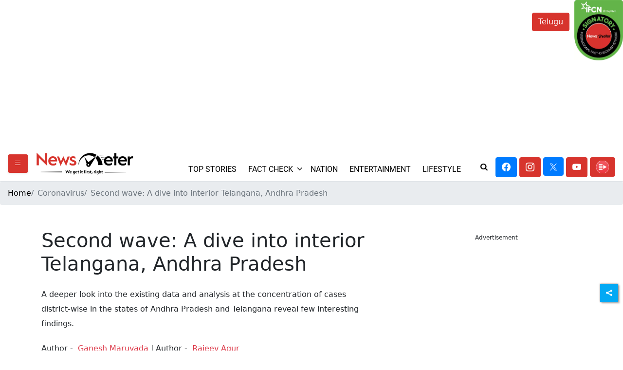

--- FILE ---
content_type: text/html; charset=utf-8
request_url: https://www.google.com/recaptcha/api2/aframe
body_size: 268
content:
<!DOCTYPE HTML><html><head><meta http-equiv="content-type" content="text/html; charset=UTF-8"></head><body><script nonce="bHMKf-xL7yG4L4pDgUPWbQ">/** Anti-fraud and anti-abuse applications only. See google.com/recaptcha */ try{var clients={'sodar':'https://pagead2.googlesyndication.com/pagead/sodar?'};window.addEventListener("message",function(a){try{if(a.source===window.parent){var b=JSON.parse(a.data);var c=clients[b['id']];if(c){var d=document.createElement('img');d.src=c+b['params']+'&rc='+(localStorage.getItem("rc::a")?sessionStorage.getItem("rc::b"):"");window.document.body.appendChild(d);sessionStorage.setItem("rc::e",parseInt(sessionStorage.getItem("rc::e")||0)+1);localStorage.setItem("rc::h",'1768885615931');}}}catch(b){}});window.parent.postMessage("_grecaptcha_ready", "*");}catch(b){}</script></body></html>